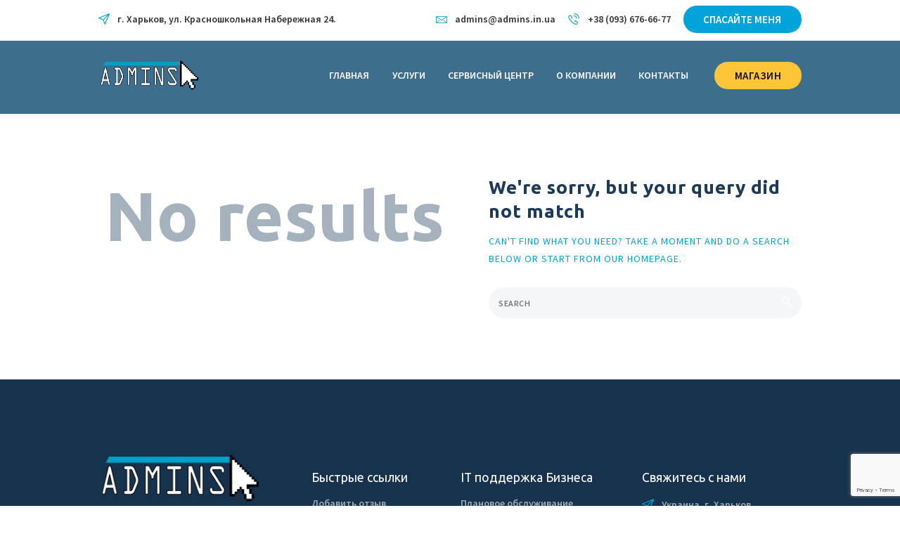

--- FILE ---
content_type: text/html; charset=utf-8
request_url: https://www.google.com/recaptcha/api2/anchor?ar=1&k=6Len08wZAAAAANyFgSj_ewZWj3EDSHatY4Tlo-Ds&co=aHR0cHM6Ly9hZG1pbnMuaW4udWE6NDQz&hl=en&v=PoyoqOPhxBO7pBk68S4YbpHZ&size=invisible&anchor-ms=20000&execute-ms=30000&cb=iu1hkbn81of7
body_size: 48744
content:
<!DOCTYPE HTML><html dir="ltr" lang="en"><head><meta http-equiv="Content-Type" content="text/html; charset=UTF-8">
<meta http-equiv="X-UA-Compatible" content="IE=edge">
<title>reCAPTCHA</title>
<style type="text/css">
/* cyrillic-ext */
@font-face {
  font-family: 'Roboto';
  font-style: normal;
  font-weight: 400;
  font-stretch: 100%;
  src: url(//fonts.gstatic.com/s/roboto/v48/KFO7CnqEu92Fr1ME7kSn66aGLdTylUAMa3GUBHMdazTgWw.woff2) format('woff2');
  unicode-range: U+0460-052F, U+1C80-1C8A, U+20B4, U+2DE0-2DFF, U+A640-A69F, U+FE2E-FE2F;
}
/* cyrillic */
@font-face {
  font-family: 'Roboto';
  font-style: normal;
  font-weight: 400;
  font-stretch: 100%;
  src: url(//fonts.gstatic.com/s/roboto/v48/KFO7CnqEu92Fr1ME7kSn66aGLdTylUAMa3iUBHMdazTgWw.woff2) format('woff2');
  unicode-range: U+0301, U+0400-045F, U+0490-0491, U+04B0-04B1, U+2116;
}
/* greek-ext */
@font-face {
  font-family: 'Roboto';
  font-style: normal;
  font-weight: 400;
  font-stretch: 100%;
  src: url(//fonts.gstatic.com/s/roboto/v48/KFO7CnqEu92Fr1ME7kSn66aGLdTylUAMa3CUBHMdazTgWw.woff2) format('woff2');
  unicode-range: U+1F00-1FFF;
}
/* greek */
@font-face {
  font-family: 'Roboto';
  font-style: normal;
  font-weight: 400;
  font-stretch: 100%;
  src: url(//fonts.gstatic.com/s/roboto/v48/KFO7CnqEu92Fr1ME7kSn66aGLdTylUAMa3-UBHMdazTgWw.woff2) format('woff2');
  unicode-range: U+0370-0377, U+037A-037F, U+0384-038A, U+038C, U+038E-03A1, U+03A3-03FF;
}
/* math */
@font-face {
  font-family: 'Roboto';
  font-style: normal;
  font-weight: 400;
  font-stretch: 100%;
  src: url(//fonts.gstatic.com/s/roboto/v48/KFO7CnqEu92Fr1ME7kSn66aGLdTylUAMawCUBHMdazTgWw.woff2) format('woff2');
  unicode-range: U+0302-0303, U+0305, U+0307-0308, U+0310, U+0312, U+0315, U+031A, U+0326-0327, U+032C, U+032F-0330, U+0332-0333, U+0338, U+033A, U+0346, U+034D, U+0391-03A1, U+03A3-03A9, U+03B1-03C9, U+03D1, U+03D5-03D6, U+03F0-03F1, U+03F4-03F5, U+2016-2017, U+2034-2038, U+203C, U+2040, U+2043, U+2047, U+2050, U+2057, U+205F, U+2070-2071, U+2074-208E, U+2090-209C, U+20D0-20DC, U+20E1, U+20E5-20EF, U+2100-2112, U+2114-2115, U+2117-2121, U+2123-214F, U+2190, U+2192, U+2194-21AE, U+21B0-21E5, U+21F1-21F2, U+21F4-2211, U+2213-2214, U+2216-22FF, U+2308-230B, U+2310, U+2319, U+231C-2321, U+2336-237A, U+237C, U+2395, U+239B-23B7, U+23D0, U+23DC-23E1, U+2474-2475, U+25AF, U+25B3, U+25B7, U+25BD, U+25C1, U+25CA, U+25CC, U+25FB, U+266D-266F, U+27C0-27FF, U+2900-2AFF, U+2B0E-2B11, U+2B30-2B4C, U+2BFE, U+3030, U+FF5B, U+FF5D, U+1D400-1D7FF, U+1EE00-1EEFF;
}
/* symbols */
@font-face {
  font-family: 'Roboto';
  font-style: normal;
  font-weight: 400;
  font-stretch: 100%;
  src: url(//fonts.gstatic.com/s/roboto/v48/KFO7CnqEu92Fr1ME7kSn66aGLdTylUAMaxKUBHMdazTgWw.woff2) format('woff2');
  unicode-range: U+0001-000C, U+000E-001F, U+007F-009F, U+20DD-20E0, U+20E2-20E4, U+2150-218F, U+2190, U+2192, U+2194-2199, U+21AF, U+21E6-21F0, U+21F3, U+2218-2219, U+2299, U+22C4-22C6, U+2300-243F, U+2440-244A, U+2460-24FF, U+25A0-27BF, U+2800-28FF, U+2921-2922, U+2981, U+29BF, U+29EB, U+2B00-2BFF, U+4DC0-4DFF, U+FFF9-FFFB, U+10140-1018E, U+10190-1019C, U+101A0, U+101D0-101FD, U+102E0-102FB, U+10E60-10E7E, U+1D2C0-1D2D3, U+1D2E0-1D37F, U+1F000-1F0FF, U+1F100-1F1AD, U+1F1E6-1F1FF, U+1F30D-1F30F, U+1F315, U+1F31C, U+1F31E, U+1F320-1F32C, U+1F336, U+1F378, U+1F37D, U+1F382, U+1F393-1F39F, U+1F3A7-1F3A8, U+1F3AC-1F3AF, U+1F3C2, U+1F3C4-1F3C6, U+1F3CA-1F3CE, U+1F3D4-1F3E0, U+1F3ED, U+1F3F1-1F3F3, U+1F3F5-1F3F7, U+1F408, U+1F415, U+1F41F, U+1F426, U+1F43F, U+1F441-1F442, U+1F444, U+1F446-1F449, U+1F44C-1F44E, U+1F453, U+1F46A, U+1F47D, U+1F4A3, U+1F4B0, U+1F4B3, U+1F4B9, U+1F4BB, U+1F4BF, U+1F4C8-1F4CB, U+1F4D6, U+1F4DA, U+1F4DF, U+1F4E3-1F4E6, U+1F4EA-1F4ED, U+1F4F7, U+1F4F9-1F4FB, U+1F4FD-1F4FE, U+1F503, U+1F507-1F50B, U+1F50D, U+1F512-1F513, U+1F53E-1F54A, U+1F54F-1F5FA, U+1F610, U+1F650-1F67F, U+1F687, U+1F68D, U+1F691, U+1F694, U+1F698, U+1F6AD, U+1F6B2, U+1F6B9-1F6BA, U+1F6BC, U+1F6C6-1F6CF, U+1F6D3-1F6D7, U+1F6E0-1F6EA, U+1F6F0-1F6F3, U+1F6F7-1F6FC, U+1F700-1F7FF, U+1F800-1F80B, U+1F810-1F847, U+1F850-1F859, U+1F860-1F887, U+1F890-1F8AD, U+1F8B0-1F8BB, U+1F8C0-1F8C1, U+1F900-1F90B, U+1F93B, U+1F946, U+1F984, U+1F996, U+1F9E9, U+1FA00-1FA6F, U+1FA70-1FA7C, U+1FA80-1FA89, U+1FA8F-1FAC6, U+1FACE-1FADC, U+1FADF-1FAE9, U+1FAF0-1FAF8, U+1FB00-1FBFF;
}
/* vietnamese */
@font-face {
  font-family: 'Roboto';
  font-style: normal;
  font-weight: 400;
  font-stretch: 100%;
  src: url(//fonts.gstatic.com/s/roboto/v48/KFO7CnqEu92Fr1ME7kSn66aGLdTylUAMa3OUBHMdazTgWw.woff2) format('woff2');
  unicode-range: U+0102-0103, U+0110-0111, U+0128-0129, U+0168-0169, U+01A0-01A1, U+01AF-01B0, U+0300-0301, U+0303-0304, U+0308-0309, U+0323, U+0329, U+1EA0-1EF9, U+20AB;
}
/* latin-ext */
@font-face {
  font-family: 'Roboto';
  font-style: normal;
  font-weight: 400;
  font-stretch: 100%;
  src: url(//fonts.gstatic.com/s/roboto/v48/KFO7CnqEu92Fr1ME7kSn66aGLdTylUAMa3KUBHMdazTgWw.woff2) format('woff2');
  unicode-range: U+0100-02BA, U+02BD-02C5, U+02C7-02CC, U+02CE-02D7, U+02DD-02FF, U+0304, U+0308, U+0329, U+1D00-1DBF, U+1E00-1E9F, U+1EF2-1EFF, U+2020, U+20A0-20AB, U+20AD-20C0, U+2113, U+2C60-2C7F, U+A720-A7FF;
}
/* latin */
@font-face {
  font-family: 'Roboto';
  font-style: normal;
  font-weight: 400;
  font-stretch: 100%;
  src: url(//fonts.gstatic.com/s/roboto/v48/KFO7CnqEu92Fr1ME7kSn66aGLdTylUAMa3yUBHMdazQ.woff2) format('woff2');
  unicode-range: U+0000-00FF, U+0131, U+0152-0153, U+02BB-02BC, U+02C6, U+02DA, U+02DC, U+0304, U+0308, U+0329, U+2000-206F, U+20AC, U+2122, U+2191, U+2193, U+2212, U+2215, U+FEFF, U+FFFD;
}
/* cyrillic-ext */
@font-face {
  font-family: 'Roboto';
  font-style: normal;
  font-weight: 500;
  font-stretch: 100%;
  src: url(//fonts.gstatic.com/s/roboto/v48/KFO7CnqEu92Fr1ME7kSn66aGLdTylUAMa3GUBHMdazTgWw.woff2) format('woff2');
  unicode-range: U+0460-052F, U+1C80-1C8A, U+20B4, U+2DE0-2DFF, U+A640-A69F, U+FE2E-FE2F;
}
/* cyrillic */
@font-face {
  font-family: 'Roboto';
  font-style: normal;
  font-weight: 500;
  font-stretch: 100%;
  src: url(//fonts.gstatic.com/s/roboto/v48/KFO7CnqEu92Fr1ME7kSn66aGLdTylUAMa3iUBHMdazTgWw.woff2) format('woff2');
  unicode-range: U+0301, U+0400-045F, U+0490-0491, U+04B0-04B1, U+2116;
}
/* greek-ext */
@font-face {
  font-family: 'Roboto';
  font-style: normal;
  font-weight: 500;
  font-stretch: 100%;
  src: url(//fonts.gstatic.com/s/roboto/v48/KFO7CnqEu92Fr1ME7kSn66aGLdTylUAMa3CUBHMdazTgWw.woff2) format('woff2');
  unicode-range: U+1F00-1FFF;
}
/* greek */
@font-face {
  font-family: 'Roboto';
  font-style: normal;
  font-weight: 500;
  font-stretch: 100%;
  src: url(//fonts.gstatic.com/s/roboto/v48/KFO7CnqEu92Fr1ME7kSn66aGLdTylUAMa3-UBHMdazTgWw.woff2) format('woff2');
  unicode-range: U+0370-0377, U+037A-037F, U+0384-038A, U+038C, U+038E-03A1, U+03A3-03FF;
}
/* math */
@font-face {
  font-family: 'Roboto';
  font-style: normal;
  font-weight: 500;
  font-stretch: 100%;
  src: url(//fonts.gstatic.com/s/roboto/v48/KFO7CnqEu92Fr1ME7kSn66aGLdTylUAMawCUBHMdazTgWw.woff2) format('woff2');
  unicode-range: U+0302-0303, U+0305, U+0307-0308, U+0310, U+0312, U+0315, U+031A, U+0326-0327, U+032C, U+032F-0330, U+0332-0333, U+0338, U+033A, U+0346, U+034D, U+0391-03A1, U+03A3-03A9, U+03B1-03C9, U+03D1, U+03D5-03D6, U+03F0-03F1, U+03F4-03F5, U+2016-2017, U+2034-2038, U+203C, U+2040, U+2043, U+2047, U+2050, U+2057, U+205F, U+2070-2071, U+2074-208E, U+2090-209C, U+20D0-20DC, U+20E1, U+20E5-20EF, U+2100-2112, U+2114-2115, U+2117-2121, U+2123-214F, U+2190, U+2192, U+2194-21AE, U+21B0-21E5, U+21F1-21F2, U+21F4-2211, U+2213-2214, U+2216-22FF, U+2308-230B, U+2310, U+2319, U+231C-2321, U+2336-237A, U+237C, U+2395, U+239B-23B7, U+23D0, U+23DC-23E1, U+2474-2475, U+25AF, U+25B3, U+25B7, U+25BD, U+25C1, U+25CA, U+25CC, U+25FB, U+266D-266F, U+27C0-27FF, U+2900-2AFF, U+2B0E-2B11, U+2B30-2B4C, U+2BFE, U+3030, U+FF5B, U+FF5D, U+1D400-1D7FF, U+1EE00-1EEFF;
}
/* symbols */
@font-face {
  font-family: 'Roboto';
  font-style: normal;
  font-weight: 500;
  font-stretch: 100%;
  src: url(//fonts.gstatic.com/s/roboto/v48/KFO7CnqEu92Fr1ME7kSn66aGLdTylUAMaxKUBHMdazTgWw.woff2) format('woff2');
  unicode-range: U+0001-000C, U+000E-001F, U+007F-009F, U+20DD-20E0, U+20E2-20E4, U+2150-218F, U+2190, U+2192, U+2194-2199, U+21AF, U+21E6-21F0, U+21F3, U+2218-2219, U+2299, U+22C4-22C6, U+2300-243F, U+2440-244A, U+2460-24FF, U+25A0-27BF, U+2800-28FF, U+2921-2922, U+2981, U+29BF, U+29EB, U+2B00-2BFF, U+4DC0-4DFF, U+FFF9-FFFB, U+10140-1018E, U+10190-1019C, U+101A0, U+101D0-101FD, U+102E0-102FB, U+10E60-10E7E, U+1D2C0-1D2D3, U+1D2E0-1D37F, U+1F000-1F0FF, U+1F100-1F1AD, U+1F1E6-1F1FF, U+1F30D-1F30F, U+1F315, U+1F31C, U+1F31E, U+1F320-1F32C, U+1F336, U+1F378, U+1F37D, U+1F382, U+1F393-1F39F, U+1F3A7-1F3A8, U+1F3AC-1F3AF, U+1F3C2, U+1F3C4-1F3C6, U+1F3CA-1F3CE, U+1F3D4-1F3E0, U+1F3ED, U+1F3F1-1F3F3, U+1F3F5-1F3F7, U+1F408, U+1F415, U+1F41F, U+1F426, U+1F43F, U+1F441-1F442, U+1F444, U+1F446-1F449, U+1F44C-1F44E, U+1F453, U+1F46A, U+1F47D, U+1F4A3, U+1F4B0, U+1F4B3, U+1F4B9, U+1F4BB, U+1F4BF, U+1F4C8-1F4CB, U+1F4D6, U+1F4DA, U+1F4DF, U+1F4E3-1F4E6, U+1F4EA-1F4ED, U+1F4F7, U+1F4F9-1F4FB, U+1F4FD-1F4FE, U+1F503, U+1F507-1F50B, U+1F50D, U+1F512-1F513, U+1F53E-1F54A, U+1F54F-1F5FA, U+1F610, U+1F650-1F67F, U+1F687, U+1F68D, U+1F691, U+1F694, U+1F698, U+1F6AD, U+1F6B2, U+1F6B9-1F6BA, U+1F6BC, U+1F6C6-1F6CF, U+1F6D3-1F6D7, U+1F6E0-1F6EA, U+1F6F0-1F6F3, U+1F6F7-1F6FC, U+1F700-1F7FF, U+1F800-1F80B, U+1F810-1F847, U+1F850-1F859, U+1F860-1F887, U+1F890-1F8AD, U+1F8B0-1F8BB, U+1F8C0-1F8C1, U+1F900-1F90B, U+1F93B, U+1F946, U+1F984, U+1F996, U+1F9E9, U+1FA00-1FA6F, U+1FA70-1FA7C, U+1FA80-1FA89, U+1FA8F-1FAC6, U+1FACE-1FADC, U+1FADF-1FAE9, U+1FAF0-1FAF8, U+1FB00-1FBFF;
}
/* vietnamese */
@font-face {
  font-family: 'Roboto';
  font-style: normal;
  font-weight: 500;
  font-stretch: 100%;
  src: url(//fonts.gstatic.com/s/roboto/v48/KFO7CnqEu92Fr1ME7kSn66aGLdTylUAMa3OUBHMdazTgWw.woff2) format('woff2');
  unicode-range: U+0102-0103, U+0110-0111, U+0128-0129, U+0168-0169, U+01A0-01A1, U+01AF-01B0, U+0300-0301, U+0303-0304, U+0308-0309, U+0323, U+0329, U+1EA0-1EF9, U+20AB;
}
/* latin-ext */
@font-face {
  font-family: 'Roboto';
  font-style: normal;
  font-weight: 500;
  font-stretch: 100%;
  src: url(//fonts.gstatic.com/s/roboto/v48/KFO7CnqEu92Fr1ME7kSn66aGLdTylUAMa3KUBHMdazTgWw.woff2) format('woff2');
  unicode-range: U+0100-02BA, U+02BD-02C5, U+02C7-02CC, U+02CE-02D7, U+02DD-02FF, U+0304, U+0308, U+0329, U+1D00-1DBF, U+1E00-1E9F, U+1EF2-1EFF, U+2020, U+20A0-20AB, U+20AD-20C0, U+2113, U+2C60-2C7F, U+A720-A7FF;
}
/* latin */
@font-face {
  font-family: 'Roboto';
  font-style: normal;
  font-weight: 500;
  font-stretch: 100%;
  src: url(//fonts.gstatic.com/s/roboto/v48/KFO7CnqEu92Fr1ME7kSn66aGLdTylUAMa3yUBHMdazQ.woff2) format('woff2');
  unicode-range: U+0000-00FF, U+0131, U+0152-0153, U+02BB-02BC, U+02C6, U+02DA, U+02DC, U+0304, U+0308, U+0329, U+2000-206F, U+20AC, U+2122, U+2191, U+2193, U+2212, U+2215, U+FEFF, U+FFFD;
}
/* cyrillic-ext */
@font-face {
  font-family: 'Roboto';
  font-style: normal;
  font-weight: 900;
  font-stretch: 100%;
  src: url(//fonts.gstatic.com/s/roboto/v48/KFO7CnqEu92Fr1ME7kSn66aGLdTylUAMa3GUBHMdazTgWw.woff2) format('woff2');
  unicode-range: U+0460-052F, U+1C80-1C8A, U+20B4, U+2DE0-2DFF, U+A640-A69F, U+FE2E-FE2F;
}
/* cyrillic */
@font-face {
  font-family: 'Roboto';
  font-style: normal;
  font-weight: 900;
  font-stretch: 100%;
  src: url(//fonts.gstatic.com/s/roboto/v48/KFO7CnqEu92Fr1ME7kSn66aGLdTylUAMa3iUBHMdazTgWw.woff2) format('woff2');
  unicode-range: U+0301, U+0400-045F, U+0490-0491, U+04B0-04B1, U+2116;
}
/* greek-ext */
@font-face {
  font-family: 'Roboto';
  font-style: normal;
  font-weight: 900;
  font-stretch: 100%;
  src: url(//fonts.gstatic.com/s/roboto/v48/KFO7CnqEu92Fr1ME7kSn66aGLdTylUAMa3CUBHMdazTgWw.woff2) format('woff2');
  unicode-range: U+1F00-1FFF;
}
/* greek */
@font-face {
  font-family: 'Roboto';
  font-style: normal;
  font-weight: 900;
  font-stretch: 100%;
  src: url(//fonts.gstatic.com/s/roboto/v48/KFO7CnqEu92Fr1ME7kSn66aGLdTylUAMa3-UBHMdazTgWw.woff2) format('woff2');
  unicode-range: U+0370-0377, U+037A-037F, U+0384-038A, U+038C, U+038E-03A1, U+03A3-03FF;
}
/* math */
@font-face {
  font-family: 'Roboto';
  font-style: normal;
  font-weight: 900;
  font-stretch: 100%;
  src: url(//fonts.gstatic.com/s/roboto/v48/KFO7CnqEu92Fr1ME7kSn66aGLdTylUAMawCUBHMdazTgWw.woff2) format('woff2');
  unicode-range: U+0302-0303, U+0305, U+0307-0308, U+0310, U+0312, U+0315, U+031A, U+0326-0327, U+032C, U+032F-0330, U+0332-0333, U+0338, U+033A, U+0346, U+034D, U+0391-03A1, U+03A3-03A9, U+03B1-03C9, U+03D1, U+03D5-03D6, U+03F0-03F1, U+03F4-03F5, U+2016-2017, U+2034-2038, U+203C, U+2040, U+2043, U+2047, U+2050, U+2057, U+205F, U+2070-2071, U+2074-208E, U+2090-209C, U+20D0-20DC, U+20E1, U+20E5-20EF, U+2100-2112, U+2114-2115, U+2117-2121, U+2123-214F, U+2190, U+2192, U+2194-21AE, U+21B0-21E5, U+21F1-21F2, U+21F4-2211, U+2213-2214, U+2216-22FF, U+2308-230B, U+2310, U+2319, U+231C-2321, U+2336-237A, U+237C, U+2395, U+239B-23B7, U+23D0, U+23DC-23E1, U+2474-2475, U+25AF, U+25B3, U+25B7, U+25BD, U+25C1, U+25CA, U+25CC, U+25FB, U+266D-266F, U+27C0-27FF, U+2900-2AFF, U+2B0E-2B11, U+2B30-2B4C, U+2BFE, U+3030, U+FF5B, U+FF5D, U+1D400-1D7FF, U+1EE00-1EEFF;
}
/* symbols */
@font-face {
  font-family: 'Roboto';
  font-style: normal;
  font-weight: 900;
  font-stretch: 100%;
  src: url(//fonts.gstatic.com/s/roboto/v48/KFO7CnqEu92Fr1ME7kSn66aGLdTylUAMaxKUBHMdazTgWw.woff2) format('woff2');
  unicode-range: U+0001-000C, U+000E-001F, U+007F-009F, U+20DD-20E0, U+20E2-20E4, U+2150-218F, U+2190, U+2192, U+2194-2199, U+21AF, U+21E6-21F0, U+21F3, U+2218-2219, U+2299, U+22C4-22C6, U+2300-243F, U+2440-244A, U+2460-24FF, U+25A0-27BF, U+2800-28FF, U+2921-2922, U+2981, U+29BF, U+29EB, U+2B00-2BFF, U+4DC0-4DFF, U+FFF9-FFFB, U+10140-1018E, U+10190-1019C, U+101A0, U+101D0-101FD, U+102E0-102FB, U+10E60-10E7E, U+1D2C0-1D2D3, U+1D2E0-1D37F, U+1F000-1F0FF, U+1F100-1F1AD, U+1F1E6-1F1FF, U+1F30D-1F30F, U+1F315, U+1F31C, U+1F31E, U+1F320-1F32C, U+1F336, U+1F378, U+1F37D, U+1F382, U+1F393-1F39F, U+1F3A7-1F3A8, U+1F3AC-1F3AF, U+1F3C2, U+1F3C4-1F3C6, U+1F3CA-1F3CE, U+1F3D4-1F3E0, U+1F3ED, U+1F3F1-1F3F3, U+1F3F5-1F3F7, U+1F408, U+1F415, U+1F41F, U+1F426, U+1F43F, U+1F441-1F442, U+1F444, U+1F446-1F449, U+1F44C-1F44E, U+1F453, U+1F46A, U+1F47D, U+1F4A3, U+1F4B0, U+1F4B3, U+1F4B9, U+1F4BB, U+1F4BF, U+1F4C8-1F4CB, U+1F4D6, U+1F4DA, U+1F4DF, U+1F4E3-1F4E6, U+1F4EA-1F4ED, U+1F4F7, U+1F4F9-1F4FB, U+1F4FD-1F4FE, U+1F503, U+1F507-1F50B, U+1F50D, U+1F512-1F513, U+1F53E-1F54A, U+1F54F-1F5FA, U+1F610, U+1F650-1F67F, U+1F687, U+1F68D, U+1F691, U+1F694, U+1F698, U+1F6AD, U+1F6B2, U+1F6B9-1F6BA, U+1F6BC, U+1F6C6-1F6CF, U+1F6D3-1F6D7, U+1F6E0-1F6EA, U+1F6F0-1F6F3, U+1F6F7-1F6FC, U+1F700-1F7FF, U+1F800-1F80B, U+1F810-1F847, U+1F850-1F859, U+1F860-1F887, U+1F890-1F8AD, U+1F8B0-1F8BB, U+1F8C0-1F8C1, U+1F900-1F90B, U+1F93B, U+1F946, U+1F984, U+1F996, U+1F9E9, U+1FA00-1FA6F, U+1FA70-1FA7C, U+1FA80-1FA89, U+1FA8F-1FAC6, U+1FACE-1FADC, U+1FADF-1FAE9, U+1FAF0-1FAF8, U+1FB00-1FBFF;
}
/* vietnamese */
@font-face {
  font-family: 'Roboto';
  font-style: normal;
  font-weight: 900;
  font-stretch: 100%;
  src: url(//fonts.gstatic.com/s/roboto/v48/KFO7CnqEu92Fr1ME7kSn66aGLdTylUAMa3OUBHMdazTgWw.woff2) format('woff2');
  unicode-range: U+0102-0103, U+0110-0111, U+0128-0129, U+0168-0169, U+01A0-01A1, U+01AF-01B0, U+0300-0301, U+0303-0304, U+0308-0309, U+0323, U+0329, U+1EA0-1EF9, U+20AB;
}
/* latin-ext */
@font-face {
  font-family: 'Roboto';
  font-style: normal;
  font-weight: 900;
  font-stretch: 100%;
  src: url(//fonts.gstatic.com/s/roboto/v48/KFO7CnqEu92Fr1ME7kSn66aGLdTylUAMa3KUBHMdazTgWw.woff2) format('woff2');
  unicode-range: U+0100-02BA, U+02BD-02C5, U+02C7-02CC, U+02CE-02D7, U+02DD-02FF, U+0304, U+0308, U+0329, U+1D00-1DBF, U+1E00-1E9F, U+1EF2-1EFF, U+2020, U+20A0-20AB, U+20AD-20C0, U+2113, U+2C60-2C7F, U+A720-A7FF;
}
/* latin */
@font-face {
  font-family: 'Roboto';
  font-style: normal;
  font-weight: 900;
  font-stretch: 100%;
  src: url(//fonts.gstatic.com/s/roboto/v48/KFO7CnqEu92Fr1ME7kSn66aGLdTylUAMa3yUBHMdazQ.woff2) format('woff2');
  unicode-range: U+0000-00FF, U+0131, U+0152-0153, U+02BB-02BC, U+02C6, U+02DA, U+02DC, U+0304, U+0308, U+0329, U+2000-206F, U+20AC, U+2122, U+2191, U+2193, U+2212, U+2215, U+FEFF, U+FFFD;
}

</style>
<link rel="stylesheet" type="text/css" href="https://www.gstatic.com/recaptcha/releases/PoyoqOPhxBO7pBk68S4YbpHZ/styles__ltr.css">
<script nonce="Sn4eT76Jkf75_RTl-D-GPA" type="text/javascript">window['__recaptcha_api'] = 'https://www.google.com/recaptcha/api2/';</script>
<script type="text/javascript" src="https://www.gstatic.com/recaptcha/releases/PoyoqOPhxBO7pBk68S4YbpHZ/recaptcha__en.js" nonce="Sn4eT76Jkf75_RTl-D-GPA">
      
    </script></head>
<body><div id="rc-anchor-alert" class="rc-anchor-alert"></div>
<input type="hidden" id="recaptcha-token" value="[base64]">
<script type="text/javascript" nonce="Sn4eT76Jkf75_RTl-D-GPA">
      recaptcha.anchor.Main.init("[\x22ainput\x22,[\x22bgdata\x22,\x22\x22,\[base64]/[base64]/[base64]/[base64]/[base64]/[base64]/KGcoTywyNTMsTy5PKSxVRyhPLEMpKTpnKE8sMjUzLEMpLE8pKSxsKSksTykpfSxieT1mdW5jdGlvbihDLE8sdSxsKXtmb3IobD0odT1SKEMpLDApO08+MDtPLS0pbD1sPDw4fFooQyk7ZyhDLHUsbCl9LFVHPWZ1bmN0aW9uKEMsTyl7Qy5pLmxlbmd0aD4xMDQ/[base64]/[base64]/[base64]/[base64]/[base64]/[base64]/[base64]\\u003d\x22,\[base64]\x22,\x22R8KHw4hnXjAkwrISRWs7T8OUbmYMwqjDtSBGwqJzR8K4MTMgAMONw6XDgsOmwqjDnsOdYsOWwo4IZ8Khw4/DtsOmwr7DgUksSQTDoHwbwoHCnVjDuS4nwroULsOvwrXDkMOew4fChMOoFXLDugghw6rDjcOxNcOlw70pw6rDj2PDuT/[base64]/DosOdwofChMOpCl3CrsKFwqnCqlDDgl3Do8OjSRclWMKZw4Nsw4rDomDDpcOeA8KjUQDDtk/DqsK2M8OnKlcBw5sdbsOFwqk7FcO1DgY/wovCmMOPwqRTwow6dW7DqlM8wqrDvsKbwrDDtsK8wr9DEAXCtMKcJ0khwo3DgMKQLS8YDcOWwo/Cji/DjcObVEwWwqnCssKBO8O0Q3DCuMODw6/DocKvw7XDq2h9w6d2bQRNw4t1Ulc6PUfDlcOlAGPCsEfCunPDkMOLNknChcKuDCbChH/CvW9GLMO1wpXCq2DDtkAhEUzDhHnDu8K4wr0nCmgYcsOBZMKJwpHCtsOtNxLDihfDo8OyOcO4woDDjMKXdEDDiXDDoRFswqzCocOIBMO+Rh54c1DChcK+NMOjAcKHA1PChcKJJsKRRS/DuRrDk8O/EMK0wrhrwoPCq8O5w7TDoigEIXnDinkpwr3CuMKwccK3wrrDvQjCtcKIwp7Dk8KpA0TCkcOGAUcjw5kEFmLCs8O6w4nDtcObBE1hw6wdw4fDnVFtw6kuek/Cizxpw4zDmk/DkiXDtcK2Tg/Ds8OBwqjDqcKPw7ImTRQXw6ElLcOuY8OmB17CtMKAwrnCtsOqA8OgwqUpOMOEwp3Cq8KRw55wBcKpZcKHXSHCn8OXwrETwolDwovDvF/CisOMw6XCoRbDscKRwoHDpMKRHMOVUVp9w5vCnR4BWsKQwp/DqcKXw7TCosKgV8Kxw5HDlMK8F8OrwpTDr8KnwrPDinAJC247w5vCsifCuGQgw5cvKzhowpMbZsOjwqIxwoHDsMK2O8KoKmhYa0DCtcOOISFxSsKkwoAaO8Oew7LDl2o1UcKeJ8Odw5vDrAbDrMOnw65/CcO2w6TDpwJMwrbCqMOmwp4kHyttZMOAfT7CgkovwoI2w7DCrhDCrh3DrMKXw5sRwr3Dh2rClsKdw5TCoj7Di8K3R8Oqw4EuZWzCocKJdyAmwppdw5HCjMKOw6TCosOdQcKHwrJgSD3DgsOTecKdZcOfXsONwo3CoTbChMK/w6HCi0ZkPGYsw5FIZS3CisKHIXlxK2VJw6ZbwqjCp8OKGgXCqcOCJEzDnMO0w6bCqXnDt8KTRMKLTMKGwp9Vw5Ulw7TDjAnCl1nCjsK4w59LUFNHP8OawqDCgHfDncKAKR/[base64]/CiUfCqMKLw5jDtVhbF8KQYxnCknTDmDPCiz7DliHDv8KUwqfDtSRBwqAte8O6wrnCqETClsODTMOZwr/DqSYLZ3rDu8OtwoPCjGAiCHzDj8OeUcKOw7toworDiMKtQEvCqGDDuz3CosKOwrrDnX5PXsOsEMKwHsK/wrR6w4HCoBDDlcK4w7A8AcOyesOcQMOOecKkw5QBw6dowrMoDMOIwqfClsObw7lIw7fDs8Kkw4oMw45Dw6J6w7zCmmMVwp0+w7fCs8KXw4DCmG3Cs0HCsVPDhSXDi8KXwp/DlsKTw4llPxhiMBJuUG3ClgbDoMKrw6LDu8KYSsKUw7J1EiDCkU8qaC3DglxqU8O6P8KNMTTDgkTDuVfCknzDgUTChcORFCUsw5HDrsKsfH3CocOQNsODwo0iwp/Ds8Oww4vCicO9w7rDtMK8OMKLTVzDisK5EG8Pw7bCnD7CssKaVcKIwoxWw5PCo8Oiw4J/wqTCtn1KDMODw4BMFEMuDm4vWS0qXsOCwpxCSx3CvlnCiRZjEXXCmcKhwppnUStOwoUoGR5/cFZlw5xcwosQwpQ/w6bCi1rDtBLCrS3CgWDDqVBTTyg9cyXDpTohRsO+wpPDgErCvsKIfsOdOMOZw6vDi8KMGsKDw4hewrDDiC/[base64]/CoMOJw7l6UsKSwoTCm8KqT3gJwozDvGPClsKDwoJPwp0yE8K8JsKNLsOfRSUzwrdXIcKwwpTCojDCtwlowrDCjsKrG8Ojw4kSacKJfzIOwrFbwo4YScKlJ8KeVcOqfD9dwrnCsMOJPGYvTnh8JU1qQGnDjFAiAsOxQ8Odwp/Dn8KibCZVVMONIwIRKMKMwqHDsHpTwqFuakjCt2lvMl3DpcOSw4vDjMKfA1vCuFYBNTLCnmjDmcKiF3jCvmMUwojCqMK8w47DgDnDkkgow4PCr8O3wrkiw7TCpsOzO8OqCcKGw57Ct8OdSiotSh/CisKLA8KywroRJMOzFkHDv8KiAMKACUvDgUvCu8KBw7XCvkHCpMKWI8OEw7jCmwQfIgvClwN1wpfDmMOaTcO4Z8KvHcK+w77DsVvCo8O+wrXDrMK4EWg5w63Dh8O1wonCjjgYXMOiw4HCohUbwozDu8Kaw7/DgcONwrfCtMOhHsOCwpfCqkHDsCXDujUUw5p5wonCjXgDwqHDpMKcw6vDpzVMQzR4CMOIS8K4UMO1ScKVdy9Dwpdow7U9wpxQHFXDjBQpPMKIC8Kew5MowonDgMKgehPDp086woNEwrPCsG54wr9Lwp4dCWfDnG5/KGVjw5bDmsKeH8KsLnTDq8OcwoV/w4/Dm8OaNsK9wplQw4M9AUE5wo4PNFHCpDvCoz7CknPDqyDDkkpgwqTCgz/[base64]/ClgALI8OtQnTDjMKrw7vDj8KDFcKNJsOawrvCk0fDsTlMRQDCrsKNVMKlwpHCuRHDksK1wrIbw7PCk0TDu1fDpMOxbMO+wpE2f8Opw5vDjMOTw4R+wqnDonDCggFtTCIzG39DTcOWUF/CnDrCrMOkw7rDh8Oxw48yw6vCvCZqwr9AwpbDs8KcZDkSNsKII8OWYsODwp/DlsKdw5XCm3PClRRVEsKvU8OnV8ODT8OXw57ChmhJwpXDkHhBwrdrw6Zbw7XCgsK3w6XDmAzCqhLDusKYPwvDqXzChsOVHFZAw4Fcw5jDs8Odw4xjNhrCg8KeKxN5CWELLMO/wrNRwoN/CBJ/[base64]/J8KLHSrCvcOKwpDDj8O+QcOuR8KqwrnDgXvDssODd3Inw43DsT3DssKUT8OYJMKSwrHDrMKPTcOJw6HDhsOBMsOCwrzDtcKAwpLCmcOedRd0w5TDry/DvcKxw6JbbMKtw5dmU8OwGsOWFC/DqcOcRcO9LcO5w4tNHsKRwoXChjddwrA5UTkZWsKtcybCiHUyNcO7W8OOw5DDqwnCnGDDsToGw5nDqToBwqvCjH18GjrCp8Obw403wpBbFx/DkmRhwpHDrXAFOz/DgcOewq3ChShHd8OZw74dw5/DgsKAwq/[base64]/VHPDm8OwwrAGw5YBNcKELTjCpDDCsAwUw7s7w6zDrcKaw6HCuHhCfXAuA8KRGsOXeMOww6TDlnpFwp/CiMKsKnFnJsObXMObwonCosOJMh3DjsK9w5Ajw4IMRD/Dt8OKb1zCpmBKwp3DmcKUeMKbw5TCs0Uaw4DDrcKbA8ObAsOtwp01AH3Cn1cXeFwCwrzCkTABAsKQw4vCmBrDuMODwqAeDRzCqkPDncOjwp5aUVxQwqshU3jCjBPCqcO/dRwcwpbDihQ6cnldKlpnH0/DiT87woI3w7BbcsKQw4pFL8KYRMKFw5dWw7ITVTNKw5rDq35Yw4NaA8Ojw79hwoHDkUjDoAMMesKtw4Ryw6cSbcO9wrHDvRDDoTLDl8Kww7/Du1VPYxIfwrHDpSBow5fDm07DmVPCmGt+wpVkS8Kkw6YNwqV+w608HMKHw43Ct8KQw5piYEHDnsKuGBcBRcKrecOkbiPDicOheMKNPnN5IMKRVH/Cr8O6w4XDkcOCcC7DiMObw4nDg8OwAS0mwqPCiWDCt0E7w4kALMKJw70uwqY1XcKVwo3ChwjCkg8CwofCqcOUEyzDicKww7IvIsKvCT3DjWnDjsO9w5nDqxfChcKPWCrDrhLDvDk2WcKjw6U1w4w7w407wpxNwoshZHh1DlpuTMKkw6zDlsK8fE/CnFnCisO+w6x1wrTCi8KjBzTCk1NTdcOoI8OmOmjDtH8PZMOIJxrCrBfDplMEw557cEnDp3Nmw6pqTybDuDXDpcK7ZC/[base64]/DrcOYeSl2OsKQPsKkw5jCvVvDk8OrccOlw4VBw5XCi8KBw6PDmXjCnUbDs8Ouw6/Cj2zDok7ChsKkw4w+w419w7JNDQhzw4HDncKfw7wfwpzDu8ORVMOHwr1sJsKHw58ZOyPCsENNwqoZw5UBw4VlwqTCp8O2fkHCgE/DnT7CjRbDrsKewo/CvcOoYcOYU8OMRHt8w6BOw6bCjH/DvsOPC8K+w4ldw5XDoRJ1ajHDljrClgNOw7LDhBMYISnDocKWDU9pw6xYFMKcFivDrSJ4IcKawo8Pw4nDu8KuYx/Dj8O1wol3CMOmUVHDuAc9wp1YwoZcCGU1wq/DnsOkw5kHA2NnIT7CjcKxBsK7X8Okw6NqNXhfwowRw5XCg0UpwrbCt8K2MsOQDMKINcOYf17CnDV3XGrDgMKlwrJwLMK7w6/DqcKfS3PCkC3DksOFAcK7wqM3woXCsMOzwo/[base64]/ClxJgVcK6w6bCvcO5w69Yw4c+MMOWw7BBPSnDlhsdM8ONMMOCXz0Jwr1Kd8OsQcK1wqLCuMKwwqJaVhfCmcO3wofCohnDpzPDq8OyTMK5wqHDr2zDiGLCszPCs1gFwpgmYMOTw7rCksOYw4cHwoPDvcK/[base64]/[base64]/CtMOiw7U0w5vCkEAhw5gRd8KMGx7Co8O3w7XDlBDCiMKLw7nDojJKwoFlw44ywrtqw4wxHcOGU33DjxvCosOWISLCvMO3wrTDvcO+BSkPwqXDsx1dTDbDmX7Dg3crwppvwq3DsMOxIRVswp9PTsKFBx/DqSkcR8Ogw6vCkDLCh8K3w4oOQQnCu1dSGmjDrlM/w4LDh0h1w5PCu8KgQnPCvsK0w7XDq2NACXogw4RXO33CjG4twpHDiMK8wonCkzXCqsOAa0rCvnjCoHplOS04w48oQMOCLcKcw4/[base64]/[base64]/Dj8K2w5rCnMKcOHXDsMK0w6fCk1jCtMKfLV7ChsONwqzDoFzCqRAnw5M/w4XDrMOWbFFvCHPCtMOywrrCtcKyfsK+ecOFKMKqVcObFMONeSfCuCt+EMKrw4LDpMKiwrzChU40H8K9wpjDmcORR3EEw5HDsMK7YE/CnW0HVnHDkQ8OU8OpZBjDnwoycn3DncKVRW7CqUQRwqhQGsOmZsK6w5PDp8ONwop0wq/CjiXCvsK9wrfCrHgtw5HDpMKHwog4wq9cBcKUw6oeHcOFZlsrwqvCt8KXw4INwq1MwpzCjMKhd8OvGMOOIcK/[base64]/BcOXYBljUVRPwoHChiVBw7zDnMKPeMOIwoDDvhFpw7VUcsKcwpkBOTR3AizCoyTCmkBlc8Otw7ckV8OfwqgVc3rCvW47w47Dg8KuCMOWUcOTBcOnwoHDg8KBw5hIw5pgZsOwMmLDmEhmw5vDjj/DiBUvwp80AMOCw4xAwqHDi8K5w71NfUUqwpnCmcKdZljDmMOUHMKLwqphw75LMMKZR8OdfsOzw6oSfcO4FWvCj31cHX8Nw6HDiDgowo/DucOjTcKIeMOywqjDnsOzNXLDncK/AmUEw6nCvMOyKsOZI2rDlcKwXi7ChMKuwoxlw7x/wobDmcKXfFQqD8OMUALCn21/XsKsTxPDsMKDwrJpODXDnxXDqUjCoSLCrxUxw5NYw7jCjHTCvwRkacOETQgIw4vCkcKbb3zCmTTCocO8w5k9wodMw6wqHFXCqhzCocOewrF2woV+cysYw40QGcOwV8KzQ8K1wqoqw7jDgCEgw7rDusKDf0/[base64]/w54zw5YDw6pqwqXCpDzDrnh/IS1VUXLDuMOeRcOQQnzCoMKhw5hVLRkXI8ORwrUtJFQww6wuGsKjw5whWS/CoGHDrsK6w65DFsKnIsKWw4HCj8KKwolkMsKFdsKyQ8KAw7FHbMKPFFooDsKXbyHDgcO5w4NlP8OdPx7DscKHwqTDh8Ktwr87Z0ZXVA8lwpLDoHYhw79CfW/DhnjDpsKxCMKDw4/DmRcYP2nCiCDDkV3Dg8KUD8Khw4DCu2PCs3fCo8OyTnBnccKfN8KnN3ESIyV7wpTCi1JIw6jCmMKSwpYXw6fDucKEw7oKNWMcKMO4w4LDrg9vQsO/X245Ixkowo0nCsK2wobDizZ5IAFNCMOzwqMWwp8Two3CmsOgw6EOVcKFccOfFQ/DssOKw51fdMKxLiZCasOCdjDDqCAJwr09N8OXPcOiwotITmgVHsK2PgzDnD1gRQjCuVTCqSRPU8O8w6fCncKNaShJwoVkwqNmw6sIWyo2w7ADw5XCvn/Di8KvJxcwFcO2ZyACwoJ8dlEkUz8HdVgeUMKTa8OESMO/AxvCliDDrTFrw7MLSBEHwrTDqsKhw53Di8K/WEzDqAdswpNkw59SacOZZQDDlQ0eVsOMW8KEw7DDnsObZHdXYcOVPnojw5vCsERsHCJSPlYMTGEIW8KHcMKwwoAAGMOOLMOtOMKxLsOhEMONFsKKGMO+w6glwrUZFcO0w6FlZRcDXn5BOMKHQTVNK385wpnDi8OPw4Rhw4JAw74qwpNfLFRkfX/Cl8KRwrUDH1fDvMKhBsKCwqTChMKrW8K6TUbDsHnCi3ghw7TCpcKEVDHCgsO2XMKwwrgsw6DDmCk7wrd0DD5Xw7vDoz/[base64]/CnsKUH8KswoMEw64lOcO9KQXCpMK6JMOPFS9vw43CoMOzNcKzw70mwoMqVxtdw6DDvSgKccKMJMK2bT4Rw6gow47CkcONGcOsw75qPcOOEsKqXxZ7wo/[base64]/[base64]/[base64]/DlHhHenTDoDPDh0cqw5bCtQsgTcOqJnzCrGLCrn52SzTDqsKQw60EQsOxN8KMwrRVwocOwoUCAEVgwoXDjcOiwovDjjMew4LDkk8KLwJ9IMONwrbCk2LDvy0fw63Dsh8OGlw0FsK6H33CgsODw4LDt8ObOm/DviYzS8KfwoYNYVjCjcK2wrh7LmAwQsOJwp7DlTvDq8Osw6YRegbCq0tcw7AKwqVOHsOKCxDDs0TDl8OmwqMgw7h8MSnDncK/TFXDucOnw5rCk8KWZy1oEsKPwqnDkFkNdU4kwo4RClvDhXDDnjhcS8K4w7oAw7vDuVLDpkLCtRHCikzCtinDl8OgUcOWWwgmw6I9Azhbw4QHw5ovNsOSbSkwMEMjVWgrwprCrjfDol/CrsKBw50lwqEOw4rDqMK/w5pKZsOGwqzDn8OqJXnCsErDl8Oswp0twq8Iw6kqCGPCiD9+w48rW0PCn8OMGsOFeGbChWArNcOPwpcicHoCGsOGw5vCmCI6wpvDkMKZw7bCmMOMHVppYMKQw77DpcO0dhrCp8K9w4LCoS/CocOSwr/ChcKswrRDLzDCpMKDTMO7UjTCvsKHwp3CkQcswoLCl2sjwofDsC8wwovCuMO1wq1tw6I6wq3Dh8KbYcOgwoTDkRBnw58Wwq5/w4zDksK5w7g/w5dHVMOLASTDgn/DvcODw7s8wrtEw6A2w5w8fwBoAsK0GsKNwqoEMEbCtyzDmsKUcVYdN8KaS1tDw4Mjw5vDlsO1w7zDjsKyJMORKcOkd1/CmsKxKcK+wq/ChcOyCcKowqPCnV/CpELDqx/CtzwRYcOvH8OdfmDDhsKBIXQ9w67CgyHCjksAwqjDmMKyw619woDCjMOiScKcPcKcLsOAwqIoOX7CoVpvRy3ClsOWTxkQJcKcwoYSwogLFcO9w4NPw4VSwrt9QMOyJsKCw65kVgtdw5Fvw4PCjsOwesO7YBzCtMOow59Ww5fDqMKsdMO/w7bDo8OUwr4hw53ChcOiPGHDr2ggwrXDscKaYEJdLsKbARLCrMKGwphgw4PDqsOxwqgGwoLDlnl/w4VOwphiwq02dy3DiTnCv3jCk0nClsOfUmDCnWNresKvfD/[base64]/V8Oif3TCilXDgiNYwo/DpyDCnkUnPlbDtMO2bcOBWzfCvGdlBMOBwpBpcCLCgywRw7pSw6fCn8ORwrNgB0jCmwDCvwQRw5vDkBEfwrHDiX9EwpLDg0N6w6DCugk9w7QHw7UMwosFw7NMwrEndMK+wqPDgVDCvsO/JcK8bcKHw7/CkBd9dHEsQsKWw4TCq8O+OcKlwohKwqUZKiJFwrLCnFgVw7rCkwFhw5DCmE9ww4A1w63DqwQjwpcPw63CvsKHUn3DlgVhfMOUSsORwqHCisOXdCcDKsKuw4LDnAvDs8K4w6/CrcOrVcK6ODM6Y38Kw6bCiyhuw5HDnsOVwqNKwrxOwpXChh3CqcO3dMKTw7NOSTckGMOSwrRUw6TDrsOXw5E3FMKRRsOMAF/CscKOw67DsVTCtsKpSMKoXsOGBxpRYjhQwptqw44Vw6/[base64]/Cu2XDsgLCqSshUX3DmxDCox96TGpww6HDkMOjPUvDvXYKJVZwKMORwrXDh3xdw7ERwqQHw7MtwpLChcKpCnDCisK9wrZpwpvDiVZXw5h7FQ8+ZxfDvjTCjVk5w5UMesOsDiUbw6DCmcO7wqbDjhgxL8O3w7FHTG4lwojCl8Kowo7DmMO6w5jDlMOsw5/DvMK4dW1ywoTCrjV5fTLDo8OVG8O4w5jDjcOew4BGw5PDvMK9wr3ChMKLXmTCgnZqw5HCsSbDskLDnMKvw6E/[base64]/Aw9ewrozw7k2XgYrcWgKczhRKcKSH8K5IMOlwo/DvQXCgcOLw6FyRzFKeHLCuXI4w6PCg8Omw5jCknRhwqjDni5fw4LCrl1/w6U3N8KCwqtCY8KHw60+HD85w5bCp2xKG3okXMK6w4J7Y04BB8KZchbDnMKKC1LCpcKoPMOEOnzDuMKVw7daJsKfwq5GwrzDq25JwrDCunbDpGrCscK/[base64]/wpEhbMKww55OwrB3wrDDuEEFw6BOZMOqwqApMsOGw6LCgcOaw4JzwozCjcOHVMOFw71+wpvClxUCC8Odw4Ybw6PCiF/DkH/DlRNPwr13KyvCjVLDrlsWwqzDoMOnUChEw7FKGE/CtsO/w6TCpkLDvR/DnG7CgMOnwpISw6cKw5jDs27DuMKgJcKtw7E2O3hgw4lIwpsUD3xtT8K6w4VSwqTDrA45wr7Crz3CvmjDvTJAw5DCo8Onw6zCiglhwpJmw48yHMObwpjCnsOvwqPCscK5akgGwrjCp8KAVTbDkMOLw5EKw77DisKxw6NofmPDuMKOJw/CiMKCwpJKcTBzw6xGesOfw7rClsKLAloxw4oyecO4w6BwByRbw4FpdRPDmsKneVLDqEYCSMO/[base64]/DlDvDqcKyUzHDs1dLwq9Hw59rw4bCvsKXwptOMMORQ1PCsmvCuTDCtiLDhUEbw7/DkcKEFCkIw6EtOMOpwqgEIsO2X3piE8O7KcOoG8O4wpLCjj/CoRIjVMOEYCrDucKiwpDCvjZVwrx8AMKnIsOBw7nDigFzw5fDpH9Yw6/CiMKzwq7DrcOlwrzCglTDqDtYw5LCtgTCvcKPGlUew4zDpcKWLmPCscKIw5sYAV/[base64]/[base64]/Cgx7DtsKdwpBrJcO/fi4Qw5N1wopJKmHDnC0zwo9kw4JUworCqnvCoixOw5/DvFp5GFXDlGxgwpzDm0PDtH7DsMKLcGkew5LCiA7DlzLDmMKrw7DCisKHw7p3wp9XESDDsU1Sw6XDpsKDPMKUw6vCvMKbwqNKL8OJHMOgwoJZw4thd0EvZDnDjMOaw4vDlxvCiCDDlG/DjWAAXVpeSzzCtcO1c05+w7LClsKnwrhZPsOowqtMRyLCun8Aw7zCssOsw7zDjHkAUxHCoVVRwqgMEsOewqXDkBvCj8O5wrI2wpgowrxZw5oDw6jDp8O1w7bDvcOZPcKow6F3w6XCgCcod8O1LcK1w5zDj8O+wo/DnMKrO8K7wq/CrnJpwrJhwo8OVDrDm2fDsBFKeTU2w7VeBMOBM8Kww50TAsKTE8KFZyI5w6zCtsKZw7vDi1bCpj/CjGl5w4Bowp1HwozCpAZZw4TCsj8zCcKbwoZ2wrfCgMKBw44Uwq8jP8KKeFfDiExdP8OUFix5wrHCrcK/PsOKDyM+w5dDZsKXMsKXw6low5vCp8OZVyBEw6g9w7nCvTTCgMK+WMOfHiXDg8OHwoZcw4s+w7LDikrDj1Buw5ggOQDDijgTFsOjwrXDolAAw7PCkMOVW0IvwrbClsO/w53DmsOHUhpdwpsiwq7CkBY+YxTDmzjCmsOEwq/CsRpmAsKABsOpwoHDjHfDqGDCjMKEG3wGw5hjE0jDpcOBU8Oiw7XDtF/[base64]/wrHDikBqwo/[base64]/DhMOEw6kBw47Dqgsmw4fClSvCo1LDqsK7wq8bw6LCssOjwp9bw57DlcOIwqvDgMOoYcKoDD/DtBczwq/DgcODwqpIwrHCmsOWwqcWQTXDm8OEwo4PwrVRw5fCugkVwroDwoDDrR17wrIean/ChsKhw60xGy4lwqzCjMOGNlFyMsKcw5Mew41bLVJadMKTwogJJmBBQysBwoRfQcOhw4J5wrcJw7fDosKtw4FzGsKMQH/DsMOUw7XCh8KAw4JJJcONRMO1w6LCvUQyJcKhw5jDj8Kpw4kqwo3DnTA0fsKXfkE/I8OEw4MhA8OuQsOUD1rCuFBROMK2cSTDmsO6VT/CpMKEw73DkcKLEcKCwrLDiETCuMOPw7XDljbDqU3Cl8OcCcKzw4l7YQxUw448HAQGw7rCocKUw5bDvcKKwoTDq8Kowop9RMORw6vCp8O6w5A/[base64]/DpsKpcBfCs8OWXcOJw4cgw4XCmcKNwqxiCMOwRsK/wooOwq3Cu8KXZHvDmcKcw7nDvlcpwqI3esKZwpVCXHPDvcK0GWdEw4rCvVdhwrHDs2DCmQrDgwPCgSlowovDvcKGwo3CmsOZwrgwb8OFSsO3c8KxO0zCjsK5DQJBwqjDhiBJwrQbPQEkJ2oowq3CkcKAwprDkMKxwoh6w7AWfx1gwp16X0jCm8Ocw7TDp8KJw7XDkB/[base64]/CRdDwqRBw6jDqyFXw5bDscKmPTDDnMK+w6IAPMOVPMOiwpTDl8O+UMOLVwxEwpIqAsOiZcKow7rDigpFwqw0AHxlwrXDqcK/[base64]/DrsKyw4fCscOdFiclwpkTwqNEXDdSVMObZj7Dv8K2w5TCg8KPw4HDlcODwq3DphfCmMOBSQ7CrztKAFUDw7zDjcOgA8ObJMKBKTzDtsKIw4BSTsO/BjhXU8KyEsKJYCbDml7DqsKcw5bDocOzfsKHwqLCqcKbwq3DvAhpw68Fw4EQPXYXRwMDwpXDoX3DmlbCggzDrhfDjH/DlAnDgsOWw5AvL0/Ck0J4AsOkwr8gwo7Dq8Kfwrs4w7k7CsODI8KqwppeQMK8wqHCpsKrw49iw5how5EYwoBDPMORwoMOMwXCt0URw7PDtyTCrsOhwoooOHDCoDRiwrx+wrE3EMOQYMOtwq4jw5New5p8wrthRWTDqy7CoQHDrEB8w5fDrsK4fsOFw4nCgsKpw6HDlcK/wo3Dg8KOw5LDicKfDWlYVXJTwq/DjQ1pLsOeNcO8csOAwpkzwoDCvjk5wr5RwphXwp8zbDcBw4hTSnc2OsK+JMOmYjEtw6XDscObw5zDqB49WcOiewLCiMO0EsKxXn7CusKHw5xPCcKYRsOzw7ooMsKNVMK3w69twowewq3Du8OewrLCrW/DucKJw5tRDsKXPsOeb8KXYz7ChcORZA8KWA0bw5NFwrPDm8K4wqY7w4DCjTp1w6/Cs8O8wrvDjcKYwpjCscKye8KgPsK1VUMgUcKbH8OBFMKaw5cEwoJaRg8FcMKAw5Ydf8OKwrDDo8Oew5FfOinCm8ODF8O3w7nDoDrCh2slw4tmw6RgwqhjLsOdXMK6w5E6WHrDr1zCjU/[base64]/DiMOMfXsAXijDjMOtWsO5eQUKGG8YwpzDgjxXw6rDuMOwCwpyw6TCtMK2w6ZPwoEHw4XCqEJzw6AtGS5Uw47CocKewofCjWXDgw9tW8KXAcO/wqzDhsOjwqItMl1ZSAVXbcOnUMKAH8OjD3zCrMKjYcKQBMK1wrTDukHCsi4wUUMRw7bDmcOWFkrCp8K8IGbCmsKcVFfDlxjCgkLCrDHDocK8woV8wrnCoHh5WFnDocO6JsK/woFGVXvCq8KxSSIFwpx5PiYVSUEaworDocOqwohOw5vDh8OtB8KYGsKKJXDDmcKfEcKeAcOFw4sjXiHCkcONIsO7GsOswrJvOhR4wpXDsAo1L8OYw7PDs8KnwrYsw47CpDk9GyJCccKuCMK5wrkzw4p9P8KBKGovwozCsFbCtV/CpMKhwrTCjsK6wq1ew5x8M8Kkw53Ch8O1cV/CmQ4SwrfCpVlzw4ERdcKpUsKGJ1wtwrR2fcK4wrfCusKnLsKiD8KNwpRobW/ClcKYHcKlX8KTP3AkwpVIw6t5X8OUwoHDqMOKwoV7AMK9cCwIw5cvwpbCk3TDgcK1w6QewoXCtsKNHcK0LsKETzANwpMOJnXDsMK9RhV8w7zDvMOWd8KoBE/CnXzCoGArEMKsE8OsZcOgIcOtcMO3YMKCw4DChD/DuH7Do8KdPGXCokDDp8OqccK8wr3Dj8Ojw6kkw5DCk3kVA0rCp8OMwoHDtB/DqcKfwog0K8O5UMONT8KBw7tyw4vDsWrDtHnCtXDDjSDDmhXDucObwqd9w6PCmMO/wrpVwoRkwqYxwp5Ww7rCk8KRWBjCvSjCgSXDnMOHJcOLHsK5AsKaMsOQH8KELR56QxbCg8KwEcOQwrQMMBkLCMOuwqBxOMOrO8OSC8K7wo3DgsO7wp8xfMOVECfCpQ3DuVTCn1nCo0dzw5ENQyklUsK4wq/DpnnDmCQSw4nCsEzDgcORb8Odwo9ZwoHDu8KxwpsJw6DCvsK7w5Z4w7Q2wonDisO8w7fCkzDDtzXCgsOeURnClMOHKMOLwqHDuHzCkcKCw4BxQcK4w7M5DMODaMK5wrJLNsKWw4fDvcOIdg7DqX/Dn1AewpEubAhrARfCqmTCpcO5WClxw5ZPwpttw5TCuMOnw7UELsK+w5hPw6UXwofCtzLDn1PCscOrw5nDtXTDncOMw4/DunDCnsOPV8OlOgTComnCiWfDtsKRM1Z9w4jDlcO0w7sfTQFYwp3DvU/DnsKfWDnCu8OfwrDCncKbwqnCmMKJwp4+wp7Cj17CsyLCpQXDk8KjCxTDk8KGMsO+UcKgT1Zww7/CpUDDnSgAw4LCi8Ohw4VrMsKEDxJxRsKQw6Erw73CvsOwBcONXTN7wrvDj03CrVwIcGTDmsOawp48w4YNwrbDnyrClcOEPMOuwpoDa8O/WcKIwqPDszQmEsOlYXrDuifDizkZeMOMw43Cr1EwSsKNwrl4KcOEHi/[base64]/EhZDw4pcd39Xw5wvw7dOZ2TCgcKhw54xwo9DYhHCn8OSYwzCjVgqw6/Cn8KDXRbDrWAswojDusK7w6DDsMKOw5UuwrhJBGAXLcOlw5/Cu0/Con5OU3LDq8OnesO6wp7CgMKqwq7CiMKnw4jDkyBRwoIJI8KaF8Opw7vCvD0+woMNEcKiOcOiw4/DnsOXwoNBGsKWwo8MOsKjQxEew6zCkcOnw4vDthUhVXtWUcOswqTDijhAw58lTsO0wo9gTMKzw5XDvX4Mwq1GwqJhwqouwo3Cgm3CpcKWOT3Ci2/DtMOdFmvDpsKSdQfDtcOoZh0tw53CjifDpMOUWcOBZBHCpsOUw7nDmsKXw5/DvHhLLlpUYcKELntvw6ttesOOwr5hCXQ4w53Cp1tSBSJxwq/DmMOfQsKhw7BQw40rw5k/wo3CgWg4C2kIAmspGXXDvsKwXA8ffkrDgETCixPCn8KKYFZ0K2YRScKhw4XDql5bGjQSw4jDo8OTY8KzwqNXdMODYFMDNAzCkcKePGvCuDF4FMKWw5fCu8OxG8KAIcOcNADDrMOCwqnDoz7Dqn9VRMK/w7rDrMORw6YZwpgAw4PCmUXDvR5IKcKQwqzCksKOJDR+bcKxw6NKwofDu1bCksKRT0Q3w588wrd7SsKtTUY8fcO4T8ODw4DCh1lEwqtbw6fDr30FwroNw4jDjcKKY8Khw53DqxNiw4dXGW0mw7fDicKBw6TDiMK3QU/DuEvCisKAaiYRKGPDo8KCJcOGfThGGiwVOXzDlMOTNTklHVVQwojDhjrDvsKhwo5ZwqTCnRg7wq8+w5ZrcVzDhMONLcOYwoTCtsKDT8OgfcO2GgZ/IwdnDnZ1w6vCoizCu0ApJCnDlsKne2/DtsKafEXCpS0CZMKyZgrDv8KJwojDrWw8fcOQR8OwwpsJwo/ClcOafBUvwqLCv8OvwqgvYj7CrMKpw55hw6DCrMO3AMOjfTQPwqbCkcKWw4lFwoHCg3fDoQlYbcKUw7caGH0MJsKhYsORwpfDsMKPw4zDtMKTw5E3w4bCgcKmR8OhSsO8MRrChMOpw74fw6Qtw40teS/DoC7Cuh4rY8OkTF7DvsKmEcKaTlLCkMOvJsOHYQfDhcOMZl3Dgk7DicK/I8KqDGzDksK2OTAyUjdXZMOkByYKw4BafsKnw4Bfwo/Ch0A4w67DlsKgw4bCt8KSTsK9LhcXAU8wcCLDpsOBOERMBMKCd1/CtsKkw7zDsDRNw6HCiMOWGCwBwronM8KQJMKiQDXCkcKdwqAxS3bDhsOHA8Ojw7gVwqrDsC/CkwzDkANxw78wwqHDmsOXwr8VMkfDoMOkwovDnjhpw7vDqcK/CcKGw77Dhh3Dj8OqwrbCjMK8wq7Dp8KEwq7CjXnDjMOqwqVIXSRTwprCncOPw6LDuyAUGAvCnFZBf8K/CsKgw7zDjMKuw6l/wrVNEcO0VDTDkA/DsF/[base64]/[base64]/wp5sQR7CiyHDtWnCuTLDh8O9wphNwprCj35nKMKBaCPDrAhsESrCsSrDpsOMw5/Cq8O8woXDoxXCmFYvQsOqwq7Cl8OrRMK0w5h1wpDDi8Kkwq1LwrUyw6oWCMOhwrVHWsKJwrYOw7lVZsKlw5Q0w5nDsHcBwp7DpcKHU2rCuxRhOwDCtMKzfMOPw6nDosOHwoMzIGnDpsO4w5/CiMKuWcKaNQrCnzcWw6pSwoLDlMKJwq7ClcOTaMKLw6B2wqU0wojCp8OuQERsY0h9woh8wqQhwrTCu8Kow4PDjgzDgmbDo8KxJyTCjMKSY8OyecKCbsKneHXDl8KYw5EPwpbDmjJMFQfDhsKOw6p0DsKuak/DlDnDolMywpNYdCtrwpopb8OUOEjCrBHCo8Ojw7V/wrllw73CuVnDqsKtwrdLwrNWw6pvwrs1Yg7CjMK8wp4NLsK/Z8OMwoJbUikoLwYtWMKGw7Eaw4LDgBA+w6jDm2A3RMKmL8KPb8KHcsKRw4hTP8OQw68zwqPDrx1rwq4QE8KVwqwUBDwewow8LnLDpG1Fw49/FcKOwqrCocKYBTUGwpJdJTbCoQzDucKNw5gQw7pFw6jDoVbCvMOuwoPDucOVIRkNw5TCr0fCocOGdAbDocObEcKawoXCuDrCscOHI8KvIyXDtntUwrHDmsK5UcKWwobDrMOsw5TDvQlWw6XDjWFIwqJqw7JYwrrCksO0Ln/DglVlRzAJaGZAMsOBwqcDLcOEw49Ow7DDlsKQGsOQwpVwLBoBw7prJxAcw7wQaMONGQhuwrPCiMKIw6hvTsOMOMOOwp3CgMOewqFBwrXClcK/J8K0w7jDuH7CgncIKMOIbBPCvWvCix0qa1jCgcK7wrA8w5VNUsO6SybCr8OowoXDvsOcWVzCssOHw55awpRxSUY1PMK8Wxx/w7PCusOFdm8uWntFGsKaSsOsFTbCqwEofsKNPMO5QkE5w77DncKubcO8w6ZtaEzDh0NnbWrCvcOMw7zDgiDCgBvDn1/Cu8OvP091d8KUF3xnwpdBw6DCncOgLsOAP8KlK3xJwqzCgC4tJsKUw4XCrMKUKMKZwo/DlsOXXywxKMOABcOHwqfCpX/CksO/[base64]/wpIIRcO3w4d1HyTCvGHDm8KlwqACLcKRwpV6w4xiwqtBw4hJw7sYw7/CksKND1XDiCF5w51rwozDg37Dg0tBw7xHw794w7IgwqDDvik/WMOoWMOzw6vCvMOqw7ZDwqjDu8O0wq7Dh3kpwqAJw6/DtQPDoHLDjgTCt37CisKww5bDnsOJTUVlwq10wqnDhBHCl8KYwoDCjwNeJALDqsOIGypdD8KDYg8hworDoTPCv8KdF2nCj8OnKcObw7zCn8Omw4XDucKvwq/Cl2BJw78EKsKpw5Q7wrR1wp3CtFnDj8OYLi/[base64]/MF06bcOQw4LCiQlDJwHDsMK9GcK8wo/[base64]/w4ohw4AUbsONJ8KMwpXDslIAKcOZWsK0w4zDmcKCQgNlwpDCngLDoHbCiAlrR0sEF0XDmMOwGFcowqXCox7CtiLCiMOlwrfDh8K6LgHCglPDhw1RXyjChVzCiUXCgMOKJ0zDo8KIwrnCpmVxw4QCw4nDk0jDhsORIsOPwovDpcO0wpnDrQA7w6XDvjB/w5vCqsOGwoHCm150wrbCoHHDp8KXG8KiwrnCkGkfwrpZYWbDiMKMwqJfwolOQDJkw4PDklpnwrV6wo3DmVAKJ1JBw6MZw5PCviYYw5F9w7DDrUrDucOjEsKyw6/CiMKIcsOUw74WZcKCwpsSwrA4wqHCicOYKm86wpTCkcOawocmw7fCrxLDv8KcFyXCmDxhwqHCkcKzw7JDw611ZMKDajpcFFNlf8KoC8KPwrBDVDzCucOSYm7CvcO2wq3DjMK6w6oxFMKnLcOPAcO/cW89w5gyTH/CrcKVw540w5seeDNJwqPCpRvDgcOHw5hbwq13SsKfOMKJwq8dwqorwozDnh3DnsKVLC5fwqPDlRnCnE7CpV/[base64]/Cm8KmwqkgFz7CkMOmHWwlc8KDwpYTw6QfwrDCuVFewownwpLCkRU3U1o/AWLDncOnf8K/ciMOw7FNdcOgwqAfY8KPwpAmw6jDtlkMd8KFCFdpOcOAMlPCinXCkcO+aA3DqhUkwr9zUhk3w7LDpyzCmkNSVW4Fw6LDkC9AwpZzwpZdw5x6OcKew4XDgGPDrsO6wo7DtMOPw7ByLsOUwol0wqMew5pdIMORK8K2wr/DuMKdw6nCmGrCpMO7woDDv8KCw4wBSzNIw6jChxXDk8OcZz5kOsODZxoXw6jDmsOJwoXDmScFw4MdwodkwonDhsKZB0A3woXDoMOaYsOww6lrNyjCg8OPGiQTw6peT8Kwwr7CmB/Cp2PCoMOrJGfDv8O5w5XDmsO9TW3CiMOtwoEFZx/CtsK+wpRJwqPCjVRla3jDgjTCtcOVbwLCk8KvBWRXAMOYPMKBGsOhwoo/w7PCmz5MG8OWG8OMCcObGcOnamXComXDvRbDh8KkLMKJCcKnwqJJTMKgTcKvwrhwwooXFXQqPcOOUR7DlsKnwrrDtcOLw6jCpcOoO8KKd8OpdcOTH8OxwohWwrLCsirDoX9ySU3CgsKwOmnDgiQGVk7DjGwbwqoTBMO+U0/CuDJFwrEwwpzChxzDosK9w5N5w6kNw7MNZDzDqsOIwp9kREdBwobCjgvCuMOmC8OjY8OzwrLDkAw+Ozd7aBXColvDgATDo1TDmnxoeBAVZMKJGRvCrmXClU/Do8KXw4XDjMOXNsOhwpBNJcOaHMKGwpHDgEjClggFHsK+wrxeLFBQXk5SP8OZZkbDrcKLw7s/w5wGwrJ/eyTDjSHDksOvw4LCkQUyw4/[base64]/w4NOOcKCdETDpMKCwqxhB8O+a1jDjsKaDsKaJAg8T8KKTBQiAUkdwo7DqMKaFcOtwpNGQi7CuCPCuMKySFEkwqFlX8OqF0bDmcK8UAscw7nDnsKAA1JwO8Kzw4JuM01eBsK9aRTDuAjDmWtWBl/Cv3Z/[base64]/[base64]/Cmx3ClsKzUMKMw6gvw6/DvMKPwq98SsOeRsORw6bCmnZ3MyrCnwLCuF3CgsKzfMOZdy99w550Ak/CqsKPOsKBw6kwwrwpw7cfwp/[base64]/DgMKLw5jDtT/CjRYawpJSwpbDu8Otw6bCpsOcwrTCslDDnMOhFg18QSYGw6PDqgbDisK+XMObHMK0w7rCqsOBLMKIw7/DhG7DoMOWQMOqHSnCow40w7sswoBRZMO7w77CohElw5doFjR0w4HCmnTDk8K2WsOqw4HDkw8Caw7DnhVadWLDgldRw78jZcOawqxzMcKNwpsNwpcQJsKhHcKBw77DpMKrwrotOX/[base64]/DpsKqUAXDuSTCkcO7wrxkwr/DmHfDvcO/O8KDMD8DAsOTZcKoLnvDnX/DsHBoT8KdwrjDtMKkwpXCjS3DksOhw5zDgm7Ct0Zrw4Mvw6A5wptkw6zDgcO4w4nDm8OlwrgOeRUDBX/[base64]/CvXk6T8KJw6EGw4nDpjLCs8KZwonDlsK/[base64]/[base64]/CvDfCksOkKMOFw6zDiUzDqlXCq8OAw6IVwrDCl07CrcKWDcOeWD3Cl8ObWMKYdMOTw70Qwqlqw5kmPVfDpXHDnyDDjsOxD0c1CTrClVIrwrcCewrCucKIYwMFLsK1w61jw5XClkDDtMOaw4p0w5/Dl8OWwpdjL8OCwo1jw4jDj8ONb1DCsTDDlMOKwrs/[base64]/Cv1fCvBMWf8O0SMOjw5QGdU7CpsKoaMKswpjCiBkQwpLDksOzIHZhwp4uR8KLw5RQw5PDoR3DunbDoXnDghw0w65BPSTCiGrDm8Oow7VLdyrDpsK/dTg0wr7Dm8Krw7zDsQ1UdsKLwqlcw4ZMYMO7dcOwGsKSwpwuacOwAMK0EMKmwq7CksOMHj9SKThjN1hxwoNfw63DuMKUYcKHQw/DqMOKUhl6BcOGFMOowoLCoMKeakRPw6LCsAvDtlDCocOuwqbDqBVcw4koKz/[base64]/CiixRVEIVw5XCo8OHIcKcJjoZwqbDolDDnhbCjcOkw6zDlTANaMO2wpcGTcK1bwDCmXfCiMKww7tfwqnDgyrCvcKrTxAjw4fDvMK7PMOPHcK9w4HCikzDqmYzWx/CqMODwqnCp8KYA3TDi8O9wprChURCZTvCr8OHOcK6PGXDi8OIBsKLGgHDlcOPLcKCexHDp8OxNsORw5x+w7BEwprCksO1P8KUw407w4h+clLDsMOfTsKDw7/CjsO2wpB6w6DCocO4ZWg8wrHDvsOGwqB9w5fDpMKtw6cDwqzCsmbDoFtXMwV/w40ZwpbCpWrDnBjDgUYScBQrP8OCJMOjwrrCkwjDqAjCo8ODfkYCcsKsRiMRwpUNf0h5wrAnwqDCtsKAw6fDmcOIVyRkw7jCosOWwrxGJ8KpIgzCqsO1w7Qmwoo9bCjDksK8AxFAJFPCog\\u003d\\u003d\x22],null,[\x22conf\x22,null,\x226Len08wZAAAAANyFgSj_ewZWj3EDSHatY4Tlo-Ds\x22,0,null,null,null,1,[21,125,63,73,95,87,41,43,42,83,102,105,109,121],[1017145,797],0,null,null,null,null,0,null,0,null,700,1,null,0,\[base64]/76lBhnEnQkZnOKMAhnM8xEZ\x22,0,0,null,null,1,null,0,0,null,null,null,0],\x22https://admins.in.ua:443\x22,null,[3,1,1],null,null,null,1,3600,[\x22https://www.google.com/intl/en/policies/privacy/\x22,\x22https://www.google.com/intl/en/policies/terms/\x22],\x22XoO3TTD81zhUcH0GCtwOPIThakGQ3dKoeT0yPTc1v1U\\u003d\x22,1,0,null,1,1769100955046,0,0,[52,40,150,114],null,[29],\x22RC-fLsJm0ruW3SLAw\x22,null,null,null,null,null,\x220dAFcWeA4SGeqZKiiLINJ0SRudKocaZZifzd940Ejj4VIlf6K4v4WQoXQYaltmQzVWZ1WZzLS-mjd7YG4vcPSm1zubabIIDzwy5A\x22,1769183755011]");
    </script></body></html>